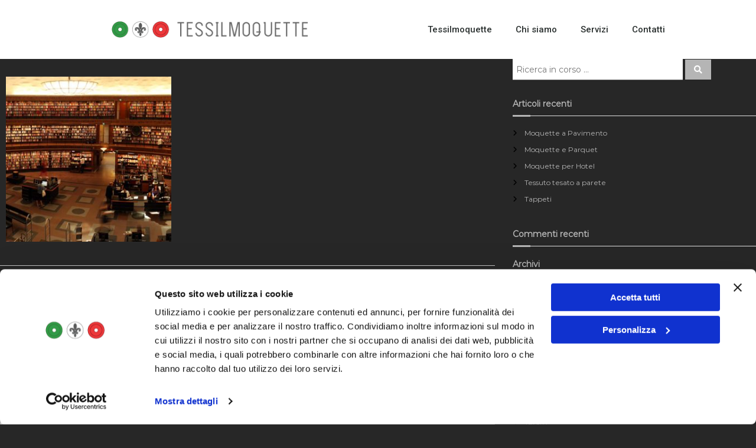

--- FILE ---
content_type: text/css
request_url: https://www.tessilmoquette.it/wp-content/uploads/elementor/css/post-499.css?ver=1762620745
body_size: 609
content:
.elementor-499 .elementor-element.elementor-element-2e13a3a0 > .elementor-container{min-height:80px;}.elementor-499 .elementor-element.elementor-element-2e13a3a0 > .elementor-container > .elementor-column > .elementor-widget-wrap{align-content:center;align-items:center;}.elementor-499 .elementor-element.elementor-element-2e13a3a0:not(.elementor-motion-effects-element-type-background), .elementor-499 .elementor-element.elementor-element-2e13a3a0 > .elementor-motion-effects-container > .elementor-motion-effects-layer{background-color:#ffffff;}.elementor-499 .elementor-element.elementor-element-2e13a3a0{transition:background 0.3s, border 0.3s, border-radius 0.3s, box-shadow 0.3s;}.elementor-499 .elementor-element.elementor-element-2e13a3a0 > .elementor-background-overlay{transition:background 0.3s, border-radius 0.3s, opacity 0.3s;}.elementor-499 .elementor-element.elementor-element-4b0d2bb7 .elementor-menu-toggle{margin:0 auto;background-color:rgba(0,0,0,0);border-width:0px;border-radius:0px;}.elementor-499 .elementor-element.elementor-element-4b0d2bb7 .elementor-nav-menu .elementor-item{font-size:15px;font-weight:500;}.elementor-499 .elementor-element.elementor-element-4b0d2bb7 .elementor-nav-menu--main .elementor-item{color:#2a302f;fill:#2a302f;padding-top:40px;padding-bottom:40px;}.elementor-499 .elementor-element.elementor-element-4b0d2bb7 .elementor-nav-menu--main .elementor-item:hover,
					.elementor-499 .elementor-element.elementor-element-4b0d2bb7 .elementor-nav-menu--main .elementor-item.elementor-item-active,
					.elementor-499 .elementor-element.elementor-element-4b0d2bb7 .elementor-nav-menu--main .elementor-item.highlighted,
					.elementor-499 .elementor-element.elementor-element-4b0d2bb7 .elementor-nav-menu--main .elementor-item:focus{color:#00ce1b;fill:#00ce1b;}.elementor-499 .elementor-element.elementor-element-4b0d2bb7 .elementor-nav-menu--main:not(.e--pointer-framed) .elementor-item:before,
					.elementor-499 .elementor-element.elementor-element-4b0d2bb7 .elementor-nav-menu--main:not(.e--pointer-framed) .elementor-item:after{background-color:#00ce1b;}.elementor-499 .elementor-element.elementor-element-4b0d2bb7 .e--pointer-framed .elementor-item:before,
					.elementor-499 .elementor-element.elementor-element-4b0d2bb7 .e--pointer-framed .elementor-item:after{border-color:#00ce1b;}.elementor-499 .elementor-element.elementor-element-4b0d2bb7 .e--pointer-framed .elementor-item:before{border-width:5px;}.elementor-499 .elementor-element.elementor-element-4b0d2bb7 .e--pointer-framed.e--animation-draw .elementor-item:before{border-width:0 0 5px 5px;}.elementor-499 .elementor-element.elementor-element-4b0d2bb7 .e--pointer-framed.e--animation-draw .elementor-item:after{border-width:5px 5px 0 0;}.elementor-499 .elementor-element.elementor-element-4b0d2bb7 .e--pointer-framed.e--animation-corners .elementor-item:before{border-width:5px 0 0 5px;}.elementor-499 .elementor-element.elementor-element-4b0d2bb7 .e--pointer-framed.e--animation-corners .elementor-item:after{border-width:0 5px 5px 0;}.elementor-499 .elementor-element.elementor-element-4b0d2bb7 .e--pointer-underline .elementor-item:after,
					 .elementor-499 .elementor-element.elementor-element-4b0d2bb7 .e--pointer-overline .elementor-item:before,
					 .elementor-499 .elementor-element.elementor-element-4b0d2bb7 .e--pointer-double-line .elementor-item:before,
					 .elementor-499 .elementor-element.elementor-element-4b0d2bb7 .e--pointer-double-line .elementor-item:after{height:5px;}.elementor-499 .elementor-element.elementor-element-4b0d2bb7 .elementor-nav-menu--dropdown a, .elementor-499 .elementor-element.elementor-element-4b0d2bb7 .elementor-menu-toggle{color:#000000;}.elementor-499 .elementor-element.elementor-element-4b0d2bb7 .elementor-nav-menu--dropdown{background-color:#f2f2f2;}.elementor-499 .elementor-element.elementor-element-4b0d2bb7 .elementor-nav-menu--dropdown a:hover,
					.elementor-499 .elementor-element.elementor-element-4b0d2bb7 .elementor-nav-menu--dropdown a.elementor-item-active,
					.elementor-499 .elementor-element.elementor-element-4b0d2bb7 .elementor-nav-menu--dropdown a.highlighted,
					.elementor-499 .elementor-element.elementor-element-4b0d2bb7 .elementor-menu-toggle:hover{color:#00ce1b;}.elementor-499 .elementor-element.elementor-element-4b0d2bb7 .elementor-nav-menu--dropdown a:hover,
					.elementor-499 .elementor-element.elementor-element-4b0d2bb7 .elementor-nav-menu--dropdown a.elementor-item-active,
					.elementor-499 .elementor-element.elementor-element-4b0d2bb7 .elementor-nav-menu--dropdown a.highlighted{background-color:#ededed;}.elementor-499 .elementor-element.elementor-element-4b0d2bb7 .elementor-nav-menu--dropdown .elementor-item, .elementor-499 .elementor-element.elementor-element-4b0d2bb7 .elementor-nav-menu--dropdown  .elementor-sub-item{font-size:15px;}.elementor-499 .elementor-element.elementor-element-4b0d2bb7 div.elementor-menu-toggle{color:#000000;}.elementor-499 .elementor-element.elementor-element-4b0d2bb7 div.elementor-menu-toggle svg{fill:#000000;}.elementor-499 .elementor-element.elementor-element-4b0d2bb7 div.elementor-menu-toggle:hover{color:#00ce1b;}.elementor-499 .elementor-element.elementor-element-4b0d2bb7 div.elementor-menu-toggle:hover svg{fill:#00ce1b;}.elementor-499 .elementor-element.elementor-element-4b0d2bb7{--nav-menu-icon-size:25px;}@media(max-width:1024px){.elementor-499 .elementor-element.elementor-element-2e13a3a0{padding:30px 20px 30px 20px;}.elementor-499 .elementor-element.elementor-element-4b0d2bb7 .elementor-nav-menu--main > .elementor-nav-menu > li > .elementor-nav-menu--dropdown, .elementor-499 .elementor-element.elementor-element-4b0d2bb7 .elementor-nav-menu__container.elementor-nav-menu--dropdown{margin-top:45px !important;}}@media(max-width:767px){.elementor-499 .elementor-element.elementor-element-2e13a3a0{padding:20px 20px 20px 20px;}.elementor-499 .elementor-element.elementor-element-284de553{width:100%;}.elementor-499 .elementor-element.elementor-element-1dd083b0{width:100%;}.elementor-499 .elementor-element.elementor-element-4b0d2bb7 .elementor-nav-menu--main > .elementor-nav-menu > li > .elementor-nav-menu--dropdown, .elementor-499 .elementor-element.elementor-element-4b0d2bb7 .elementor-nav-menu__container.elementor-nav-menu--dropdown{margin-top:35px !important;}}

--- FILE ---
content_type: text/css
request_url: https://www.tessilmoquette.it/wp-content/uploads/elementor/css/post-516.css?ver=1762620854
body_size: 545
content:
.elementor-516 .elementor-element.elementor-element-39f12131 > .elementor-container > .elementor-column > .elementor-widget-wrap{align-content:flex-start;align-items:flex-start;}.elementor-516 .elementor-element.elementor-element-39f12131:not(.elementor-motion-effects-element-type-background), .elementor-516 .elementor-element.elementor-element-39f12131 > .elementor-motion-effects-container > .elementor-motion-effects-layer{background-color:#000000;}.elementor-516 .elementor-element.elementor-element-39f12131{transition:background 0.3s, border 0.3s, border-radius 0.3s, box-shadow 0.3s;padding:25px 0px 70px 0px;}.elementor-516 .elementor-element.elementor-element-39f12131 > .elementor-background-overlay{transition:background 0.3s, border-radius 0.3s, opacity 0.3s;}.elementor-516 .elementor-element.elementor-element-32d2400 .elementor-heading-title{color:#ffffff;font-size:18px;font-weight:500;text-decoration:underline;}.elementor-516 .elementor-element.elementor-element-823da05{color:#ffffff;}.elementor-516 .elementor-element.elementor-element-3f83cdfa .elementor-heading-title{color:#ffffff;font-size:18px;font-weight:500;text-decoration:underline;}.elementor-516 .elementor-element.elementor-element-dd9b29e{color:#ffffff;}.elementor-516 .elementor-element.elementor-element-197b92f7 .elementor-heading-title{color:#ffffff;font-size:18px;font-weight:500;text-decoration:underline;}.elementor-516 .elementor-element.elementor-element-80b8314{color:#ffffff;}.elementor-516 .elementor-element.elementor-element-5c4eb1ba .elementor-heading-title{color:#ffffff;font-size:18px;font-weight:500;text-decoration:underline;}.elementor-516 .elementor-element.elementor-element-ee96f01{color:#ffffff;font-size:12px;line-height:1.1em;}.elementor-516 .elementor-element.elementor-element-68314871 > .elementor-container{min-height:50px;}.elementor-516 .elementor-element.elementor-element-68314871 > .elementor-container > .elementor-column > .elementor-widget-wrap{align-content:center;align-items:center;}.elementor-516 .elementor-element.elementor-element-68314871:not(.elementor-motion-effects-element-type-background), .elementor-516 .elementor-element.elementor-element-68314871 > .elementor-motion-effects-container > .elementor-motion-effects-layer{background-color:rgba(0,0,0,0.8);}.elementor-516 .elementor-element.elementor-element-68314871{transition:background 0.3s, border 0.3s, border-radius 0.3s, box-shadow 0.3s;}.elementor-516 .elementor-element.elementor-element-68314871 > .elementor-background-overlay{transition:background 0.3s, border-radius 0.3s, opacity 0.3s;}.elementor-516 .elementor-element.elementor-element-7973c4df{text-align:left;}.elementor-516 .elementor-element.elementor-element-7973c4df .elementor-heading-title{color:#FFFFFFFC;font-size:14px;font-weight:300;}.elementor-516 .elementor-element.elementor-element-a14d726{column-gap:0px;text-align:center;}.elementor-516 .elementor-element.elementor-element-a14d726 > .elementor-widget-container{margin:14px 14px 14px 14px;}@media(max-width:1024px) and (min-width:768px){.elementor-516 .elementor-element.elementor-element-6ed59dbc{width:25%;}.elementor-516 .elementor-element.elementor-element-4abab092{width:25%;}.elementor-516 .elementor-element.elementor-element-18de1501{width:25%;}.elementor-516 .elementor-element.elementor-element-686eb762{width:25%;}}@media(max-width:1024px){.elementor-516 .elementor-element.elementor-element-39f12131{padding:25px 25px 50px 25px;}.elementor-516 .elementor-element.elementor-element-68314871{padding:25px 20px 25px 20px;}}@media(max-width:767px){.elementor-516 .elementor-element.elementor-element-39f12131{padding:0px 020px 30px 20px;}.elementor-516 .elementor-element.elementor-element-6ed59dbc{width:50%;}.elementor-516 .elementor-element.elementor-element-4abab092{width:50%;}.elementor-516 .elementor-element.elementor-element-18de1501{width:50%;}.elementor-516 .elementor-element.elementor-element-18de1501 > .elementor-element-populated{margin:30px 0px 0px 0px;--e-column-margin-right:0px;--e-column-margin-left:0px;}.elementor-516 .elementor-element.elementor-element-686eb762{width:50%;}.elementor-516 .elementor-element.elementor-element-686eb762 > .elementor-element-populated{margin:30px 0px 0px 0px;--e-column-margin-right:0px;--e-column-margin-left:0px;}.elementor-516 .elementor-element.elementor-element-68314871{padding:20px 20px 20px 20px;}.elementor-516 .elementor-element.elementor-element-7973c4df{text-align:center;}.elementor-516 .elementor-element.elementor-element-7973c4df > .elementor-widget-container{padding:0px 0px 25px 0px;}}